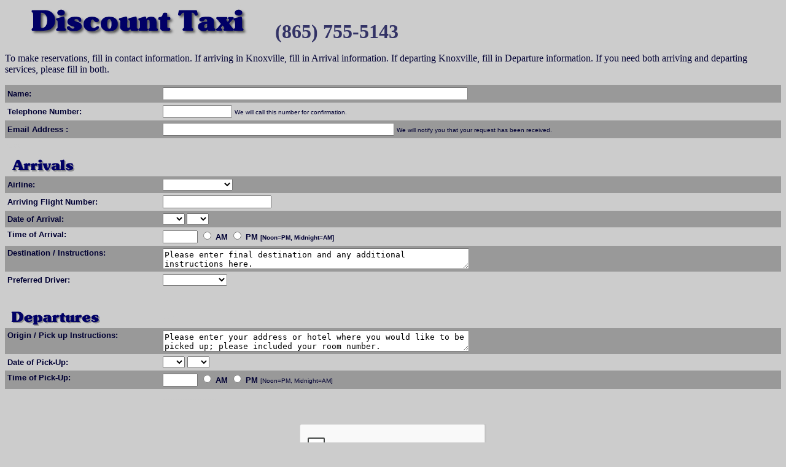

--- FILE ---
content_type: text/html
request_url: https://knoxvilleairporttaxi.com/reserve.htm
body_size: 12397
content:
<!DOCTYPE HTML PUBLIC "-//W3C//DTD HTML 4.01 Transitional//EN">
<html>
<head>
<title>Discount Taxi Reservations</title>
<meta http-equiv="Content-Type" content="text/html; charset=iso-8859-1">
<Style>
A:link {COLOR: #000033; TEXT-DECORATION: none;}
A:visited {COLOR: #000033; TEXT-DECORATION: none;}
A:active {COLOR: #000033; TEXT-DECORATION: none;}
A:hover {COLOR: #000033; TEXT-DECORATION: underline;}
  </STYLE>
</head>

<body bgcolor="#cccccc" text="#000033" link="#000033" vlink="#000033" alink="#000033">
<p align="left"><img src="images/ttl.jpg" width="432" height="54"><strong><font color="333366" size="6"> 
  </font></strong><font color="333366" size="6"><strong>(865) 755-5143</strong></font><font color="333366"></strong></font></font></p>
<p align="left">To make reservations, fill in contact information. If arriving 
  in Knoxville, fill in Arrival information. If departing Knoxville, fill in Departure 
  information. If you need both arriving and departing services, please fill in 
  both.</p>
<form method="post" action="process.php" >
  <table width="100%" border="0" cellspacing="0" cellpadding="4">
    <tr> 
      <td width="20%" bgcolor="#999999"><strong><font size="2" face="Verdana, Arial, Helvetica, sans-serif">Name:</font></strong></td>
      <td width="80%" bgcolor="#999999"> <strong><font size="2" face="Verdana, Arial, Helvetica, sans-serif"> 
        <input name="name" type="text" id="name" size="60">
        </font></strong></td>
    </tr>
    <tr> 
      <td><strong><font size="2" face="Verdana, Arial, Helvetica, sans-serif">Telephone 
        Number:</font></strong></td>
      <td> <strong><font size="2" face="Verdana, Arial, Helvetica, sans-serif"> 
        <input name="phone" type="text" id="phone2" value="" size="12">
        </font></strong><font size="1" face="Verdana, Arial, Helvetica, sans-serif"> 
        We will call this number for confirmation.</font></td>
    </tr>
    <tr> 
      <td bgcolor="999999"><strong><font size="2" face="Verdana, Arial, Helvetica, sans-serif">Email 
        Address :</font></strong></td>
      <td bgcolor="999999"> <strong><font size="2" face="Verdana, Arial, Helvetica, sans-serif"> 
        <input name="email" type="text" id="email" size="45">
        </font></strong><font size="1" face="Verdana, Arial, Helvetica, sans-serif"> 
        We will notify you that your request has been received.</font></td>
    </tr>
    <tr> 
      <td> <strong><font color="#CCCCCC" size="2" face="Verdana, Arial, Helvetica, sans-serif"> 
        aaa </font></strong></td>
    </tr>
    <tr> 
      <td><strong><font size="2" face="Verdana, Arial, Helvetica, sans-serif"><img src="images/arrive.jpg" width="114" height="31"></font></strong></td>
      <td> <strong><font size="2" face="Verdana, Arial, Helvetica, sans-serif"> 
        </font></strong></td>
    </tr>
    <tr> 
      <td bgcolor="#999999"><strong><font size="2" face="Verdana, Arial, Helvetica, sans-serif">Airline: 
        </font></strong></td>
      <td bgcolor="#999999"> <strong><font size="2" face="Verdana, Arial, Helvetica, sans-serif"> 
        <select name="Aairline" id="Aairline">
          <option></option>
          <option>Allegiant</option>
          <option>American Eagle</option>
          <option>Continental</option>
          <option>Delta</option>
          <option>Northwest</option>
          <option>United</option>
          <option>US Airways</option>
          <option>Other</option>
        </select>
        </font></strong></td>
    </tr>
    <tr> 
      <td><strong><font size="2" face="Verdana, Arial, Helvetica, sans-serif">Arriving 
        Flight Number:</font></strong></td>
      <td><strong><font size="2" face="Verdana, Arial, Helvetica, sans-serif"> 
        <input name="Aflightnumber" type="text" id="Aflightnumber">
        </font></strong></td>
    </tr>
    <tr> 
      <td bgcolor="#999999"><strong><font size="2" face="Verdana, Arial, Helvetica, sans-serif">Date 
        of Arrival:</font></strong></td>
      <td bgcolor="#999999"><strong><font size="1" face="Verdana, Arial, Helvetica, sans-serif"> 
        <select name="ArrMONTH" id="ArrMONTH">
          <option></option>
          <option>01</option>
          <option>02</option>
          <option>03</option>
          <option>04</option>
          <option>05</option>
          <option>06</option>
          <option>07</option>
          <option>08</option>
          <option>09</option>
          <option>10</option>
          <option>11</option>
          <option>12</option>
        </select>
        <select name="ArrDAY">
          <option></option>
          <option>01</option>
          <option>02</option>
          <option>03</option>
          <option>04</option>
          <option>05</option>
          <option>06</option>
          <option>07</option>
          <option>08</option>
          <option>09</option>
          <option>10</option>
          <option>11</option>
          <option>12</option>
          <option>13</option>
          <option>14</option>
          <option>15</option>
          <option>16</option>
          <option>17</option>
          <option>18</option>
          <option>19</option>
          <option>20</option>
          <option>21</option>
          <option>22</option>
          <option>23</option>
          <option>24</option>
          <option>25</option>
          <option>26</option>
          <option>27</option>
          <option>28</option>
          <option>29</option>
          <option>30</option>
          <option>31</option>
        </select>
        </font></strong></td>
    </tr>
    <tr> 
      <td valign="top"><strong><font size="2" face="Verdana, Arial, Helvetica, sans-serif">Time 
        of Arrival:</font></strong></td>
      <td><strong><font face="Verdana, Arial, Helvetica, sans-serif"><font size="2"> 
        <input name="arrivattime" type="text" id="arrivattime2" size="5">
        <input type="radio" name="AMorPM" value="AM">
        <label>AM</label>
        <input type="radio" name="AMorPM" value="PM">
        <label> </label>
        <label>PM</label>
        </font><font size="2"> 
        <label></label>
        <font size="1"> [Noon=PM, Midnight=AM]</font></font></font></strong></td>
    </tr>
    <tr> 
      <td valign="top" bgcolor="#999999"><strong><font size="2" face="Verdana, Arial, Helvetica, sans-serif">Destination 
        / Instructions:</font></strong></td>
      <td valign="top" bgcolor="#999999"><p> <font size="1" face="Verdana, Arial, Helvetica, sans-serif"><strong> 
          <label></label>
          </strong> 
          <label> </label>
          <strong><font size="2" face="Verdana, Arial, Helvetica, sans-serif"> 
          <textarea name="Atextarea" cols="60" wrap="VIRTUAL">Please enter final destination and any additional instructions here.</textarea>
          </font><br>
          </strong></font></p></td>
    </tr>
    <tr> 
      <td bgcolor="#CCCCCC"><strong><font size="2" face="Verdana, Arial, Helvetica, sans-serif">Preferred 
        Driver:</font></strong></td>
      <td> <select name="Adriver" id="Adriver">
          <option></option>
          <option>No Preference</option>
          <option>Mike</option>
          <option>Ken</option>
        </select> </td>
    </tr>
    <tr> 
      <td bgcolor="#CCCCCC"><strong></strong></td>
      <td> <font color="#CCCCCC">aaa</font></td>
    </tr>
    <tr> 
      <td bgcolor="#CCCCCC"><strong><img src="images/depart.jpg" width="159" height="31"></strong></td>
      <td> <font color="#CCCCCC">aaa</font></td>
    </tr>
    <tr> 
      <td valign="top" bgcolor="#999999"><strong><font size="2" face="Verdana, Arial, Helvetica, sans-serif">Origin 
        / Pick up Instructions:</font></strong></td>
      <td bgcolor="#999999"> <strong><font size="2" face="Verdana, Arial, Helvetica, sans-serif"> 
        <textarea name="Dtextarea" cols="60" wrap="VIRTUAL">Please enter your address or hotel where you would like to be picked up; please included your room number.</textarea>
        </font></strong></td>
    </tr>
    <tr> 
      <td><strong><font size="2" face="Verdana, Arial, Helvetica, sans-serif">Date 
        of Pick-Up:</font></strong></td>
      <td><strong><font size="2" face="Verdana, Arial, Helvetica, sans-serif"> 
        <select name="DeMONTH" id="DeMONTH">
          <option></option>
          <option>01</option>
          <option>02</option>
          <option>03</option>
          <option>04</option>
          <option>05</option>
          <option>06</option>
          <option>07</option>
          <option>08</option>
          <option>09</option>
          <option>10</option>
          <option>11</option>
          <option>12</option>
        </select>
        <select name="DeDAY">
          <option></option>
          <option>01</option>
          <option>02</option>
          <option>03</option>
          <option>04</option>
          <option>05</option>
          <option>06</option>
          <option>07</option>
          <option>08</option>
          <option>09</option>
          <option>10</option>
          <option>11</option>
          <option>12</option>
          <option>13</option>
          <option>14</option>
          <option>15</option>
          <option>16</option>
          <option>17</option>
          <option>18</option>
          <option>19</option>
          <option>20</option>
          <option>21</option>
          <option>22</option>
          <option>23</option>
          <option>24</option>
          <option>25</option>
          <option>26</option>
          <option>27</option>
          <option>28</option>
          <option>29</option>
          <option>30</option>
          <option>31</option>
        </select>
        </font></strong></td>
    </tr>
    <tr> 
      <td valign="top" bgcolor="#999999"><strong><font size="2" face="Verdana, Arial, Helvetica, sans-serif">Time 
        of Pick-Up:</font></strong></td>
      <td bgcolor="#999999"> <font size="1" face="Verdana, Arial, Helvetica, sans-serif"><strong> 
        <label></label>
        </strong> 
        <label><strong><font face="Verdana, Arial, Helvetica, sans-serif"><font size="2"> 
        <input name="Departtime" type="text" id="Departtime" size="5">
        <input type="radio" name="DAMorPM" value="AM">
        AM 
        <input type="radio" name="DAMorPM" value="PM">
        PM </font></font></strong>[Noon=PM, Midnight=AM]<font size="2" face="Verdana, Arial, Helvetica, sans-serif">&nbsp; 
        </font> </label>
        </font></td>
    </tr>
    <tr> 
      <td bgcolor="#CCCCCC"><strong></strong></td>
      <td> <font color="#CCCCCC">......................</font></td>
    </tr>
    <tr> 
      <td colspan="2"><div align="center"> 
          <p><font size="1" face="Verdana, Arial, Helvetica, sans-serif">&nbsp;&nbsp;&nbsp; 

						<br>
			<script src="https://www.google.com/recaptcha/api.js" async defer></script>
			<div class="g-recaptcha" data-sitekey="6LcVAZwUAAAAADQMQ1WsMFmSkscI3MXZ0PB-qOAP"></div>
			<br>

            <input type="submit" name=submit value="Reserve">
            <font color="#cccccc"> --- </font><font color="#999999"> 
            </font> <br>
            <br>
			

			
			
            </font><font color="#CCCCCC"><font color="333333"><b>You <u>must click</u> 'Reserve'</font></font><font color="333333"> 
            to <u>submit</u> your request. <font size="1" face="Verdana, Arial, Helvetica, sans-serif">(Please 
            Click Only Once)</b></font></font></p>
        </div></td>
    </tr>
    <tr> 
      <td colspan="2"><font color="333366" size="2" face="Verdana, Arial, Helvetica, sans-serif"><strong></strong></font></td>
    </tr>
    <tr> 
      <td colspan="2"><font color="cccccc" size="2" face="Verdana, Arial, Helvetica, sans-serif"><strong><a href="index.html">HOME</a></strong></font></td>
    </tr>
    <tr> 
      <td colspan="2"><div align="center"><font size="4" face="Verdana, Arial, Helvetica, sans-serif"><strong>Thank 
          You for choosing Discount Taxi.</strong></font></div></td>
    </tr>
  </table>
  <p align="center">&nbsp;</p>
  <!-- Option 1 -->
<input type="hidden" name="subject" value="Web Submission">
<!-- Option 3 -->
<!-- <input type="hidden" name="next_url" value="http://www.knoxvilleairporttaxi.com/responder.html"> -->
<input type=hidden name="owner" value="knoxvilleairporttaxi@gmail.com">

</form>
</body>
</html>


--- FILE ---
content_type: text/html; charset=utf-8
request_url: https://www.google.com/recaptcha/api2/anchor?ar=1&k=6LcVAZwUAAAAADQMQ1WsMFmSkscI3MXZ0PB-qOAP&co=aHR0cHM6Ly9rbm94dmlsbGVhaXJwb3J0dGF4aS5jb206NDQz&hl=en&v=PoyoqOPhxBO7pBk68S4YbpHZ&size=normal&anchor-ms=20000&execute-ms=30000&cb=f0wuu4iawli8
body_size: 49637
content:
<!DOCTYPE HTML><html dir="ltr" lang="en"><head><meta http-equiv="Content-Type" content="text/html; charset=UTF-8">
<meta http-equiv="X-UA-Compatible" content="IE=edge">
<title>reCAPTCHA</title>
<style type="text/css">
/* cyrillic-ext */
@font-face {
  font-family: 'Roboto';
  font-style: normal;
  font-weight: 400;
  font-stretch: 100%;
  src: url(//fonts.gstatic.com/s/roboto/v48/KFO7CnqEu92Fr1ME7kSn66aGLdTylUAMa3GUBHMdazTgWw.woff2) format('woff2');
  unicode-range: U+0460-052F, U+1C80-1C8A, U+20B4, U+2DE0-2DFF, U+A640-A69F, U+FE2E-FE2F;
}
/* cyrillic */
@font-face {
  font-family: 'Roboto';
  font-style: normal;
  font-weight: 400;
  font-stretch: 100%;
  src: url(//fonts.gstatic.com/s/roboto/v48/KFO7CnqEu92Fr1ME7kSn66aGLdTylUAMa3iUBHMdazTgWw.woff2) format('woff2');
  unicode-range: U+0301, U+0400-045F, U+0490-0491, U+04B0-04B1, U+2116;
}
/* greek-ext */
@font-face {
  font-family: 'Roboto';
  font-style: normal;
  font-weight: 400;
  font-stretch: 100%;
  src: url(//fonts.gstatic.com/s/roboto/v48/KFO7CnqEu92Fr1ME7kSn66aGLdTylUAMa3CUBHMdazTgWw.woff2) format('woff2');
  unicode-range: U+1F00-1FFF;
}
/* greek */
@font-face {
  font-family: 'Roboto';
  font-style: normal;
  font-weight: 400;
  font-stretch: 100%;
  src: url(//fonts.gstatic.com/s/roboto/v48/KFO7CnqEu92Fr1ME7kSn66aGLdTylUAMa3-UBHMdazTgWw.woff2) format('woff2');
  unicode-range: U+0370-0377, U+037A-037F, U+0384-038A, U+038C, U+038E-03A1, U+03A3-03FF;
}
/* math */
@font-face {
  font-family: 'Roboto';
  font-style: normal;
  font-weight: 400;
  font-stretch: 100%;
  src: url(//fonts.gstatic.com/s/roboto/v48/KFO7CnqEu92Fr1ME7kSn66aGLdTylUAMawCUBHMdazTgWw.woff2) format('woff2');
  unicode-range: U+0302-0303, U+0305, U+0307-0308, U+0310, U+0312, U+0315, U+031A, U+0326-0327, U+032C, U+032F-0330, U+0332-0333, U+0338, U+033A, U+0346, U+034D, U+0391-03A1, U+03A3-03A9, U+03B1-03C9, U+03D1, U+03D5-03D6, U+03F0-03F1, U+03F4-03F5, U+2016-2017, U+2034-2038, U+203C, U+2040, U+2043, U+2047, U+2050, U+2057, U+205F, U+2070-2071, U+2074-208E, U+2090-209C, U+20D0-20DC, U+20E1, U+20E5-20EF, U+2100-2112, U+2114-2115, U+2117-2121, U+2123-214F, U+2190, U+2192, U+2194-21AE, U+21B0-21E5, U+21F1-21F2, U+21F4-2211, U+2213-2214, U+2216-22FF, U+2308-230B, U+2310, U+2319, U+231C-2321, U+2336-237A, U+237C, U+2395, U+239B-23B7, U+23D0, U+23DC-23E1, U+2474-2475, U+25AF, U+25B3, U+25B7, U+25BD, U+25C1, U+25CA, U+25CC, U+25FB, U+266D-266F, U+27C0-27FF, U+2900-2AFF, U+2B0E-2B11, U+2B30-2B4C, U+2BFE, U+3030, U+FF5B, U+FF5D, U+1D400-1D7FF, U+1EE00-1EEFF;
}
/* symbols */
@font-face {
  font-family: 'Roboto';
  font-style: normal;
  font-weight: 400;
  font-stretch: 100%;
  src: url(//fonts.gstatic.com/s/roboto/v48/KFO7CnqEu92Fr1ME7kSn66aGLdTylUAMaxKUBHMdazTgWw.woff2) format('woff2');
  unicode-range: U+0001-000C, U+000E-001F, U+007F-009F, U+20DD-20E0, U+20E2-20E4, U+2150-218F, U+2190, U+2192, U+2194-2199, U+21AF, U+21E6-21F0, U+21F3, U+2218-2219, U+2299, U+22C4-22C6, U+2300-243F, U+2440-244A, U+2460-24FF, U+25A0-27BF, U+2800-28FF, U+2921-2922, U+2981, U+29BF, U+29EB, U+2B00-2BFF, U+4DC0-4DFF, U+FFF9-FFFB, U+10140-1018E, U+10190-1019C, U+101A0, U+101D0-101FD, U+102E0-102FB, U+10E60-10E7E, U+1D2C0-1D2D3, U+1D2E0-1D37F, U+1F000-1F0FF, U+1F100-1F1AD, U+1F1E6-1F1FF, U+1F30D-1F30F, U+1F315, U+1F31C, U+1F31E, U+1F320-1F32C, U+1F336, U+1F378, U+1F37D, U+1F382, U+1F393-1F39F, U+1F3A7-1F3A8, U+1F3AC-1F3AF, U+1F3C2, U+1F3C4-1F3C6, U+1F3CA-1F3CE, U+1F3D4-1F3E0, U+1F3ED, U+1F3F1-1F3F3, U+1F3F5-1F3F7, U+1F408, U+1F415, U+1F41F, U+1F426, U+1F43F, U+1F441-1F442, U+1F444, U+1F446-1F449, U+1F44C-1F44E, U+1F453, U+1F46A, U+1F47D, U+1F4A3, U+1F4B0, U+1F4B3, U+1F4B9, U+1F4BB, U+1F4BF, U+1F4C8-1F4CB, U+1F4D6, U+1F4DA, U+1F4DF, U+1F4E3-1F4E6, U+1F4EA-1F4ED, U+1F4F7, U+1F4F9-1F4FB, U+1F4FD-1F4FE, U+1F503, U+1F507-1F50B, U+1F50D, U+1F512-1F513, U+1F53E-1F54A, U+1F54F-1F5FA, U+1F610, U+1F650-1F67F, U+1F687, U+1F68D, U+1F691, U+1F694, U+1F698, U+1F6AD, U+1F6B2, U+1F6B9-1F6BA, U+1F6BC, U+1F6C6-1F6CF, U+1F6D3-1F6D7, U+1F6E0-1F6EA, U+1F6F0-1F6F3, U+1F6F7-1F6FC, U+1F700-1F7FF, U+1F800-1F80B, U+1F810-1F847, U+1F850-1F859, U+1F860-1F887, U+1F890-1F8AD, U+1F8B0-1F8BB, U+1F8C0-1F8C1, U+1F900-1F90B, U+1F93B, U+1F946, U+1F984, U+1F996, U+1F9E9, U+1FA00-1FA6F, U+1FA70-1FA7C, U+1FA80-1FA89, U+1FA8F-1FAC6, U+1FACE-1FADC, U+1FADF-1FAE9, U+1FAF0-1FAF8, U+1FB00-1FBFF;
}
/* vietnamese */
@font-face {
  font-family: 'Roboto';
  font-style: normal;
  font-weight: 400;
  font-stretch: 100%;
  src: url(//fonts.gstatic.com/s/roboto/v48/KFO7CnqEu92Fr1ME7kSn66aGLdTylUAMa3OUBHMdazTgWw.woff2) format('woff2');
  unicode-range: U+0102-0103, U+0110-0111, U+0128-0129, U+0168-0169, U+01A0-01A1, U+01AF-01B0, U+0300-0301, U+0303-0304, U+0308-0309, U+0323, U+0329, U+1EA0-1EF9, U+20AB;
}
/* latin-ext */
@font-face {
  font-family: 'Roboto';
  font-style: normal;
  font-weight: 400;
  font-stretch: 100%;
  src: url(//fonts.gstatic.com/s/roboto/v48/KFO7CnqEu92Fr1ME7kSn66aGLdTylUAMa3KUBHMdazTgWw.woff2) format('woff2');
  unicode-range: U+0100-02BA, U+02BD-02C5, U+02C7-02CC, U+02CE-02D7, U+02DD-02FF, U+0304, U+0308, U+0329, U+1D00-1DBF, U+1E00-1E9F, U+1EF2-1EFF, U+2020, U+20A0-20AB, U+20AD-20C0, U+2113, U+2C60-2C7F, U+A720-A7FF;
}
/* latin */
@font-face {
  font-family: 'Roboto';
  font-style: normal;
  font-weight: 400;
  font-stretch: 100%;
  src: url(//fonts.gstatic.com/s/roboto/v48/KFO7CnqEu92Fr1ME7kSn66aGLdTylUAMa3yUBHMdazQ.woff2) format('woff2');
  unicode-range: U+0000-00FF, U+0131, U+0152-0153, U+02BB-02BC, U+02C6, U+02DA, U+02DC, U+0304, U+0308, U+0329, U+2000-206F, U+20AC, U+2122, U+2191, U+2193, U+2212, U+2215, U+FEFF, U+FFFD;
}
/* cyrillic-ext */
@font-face {
  font-family: 'Roboto';
  font-style: normal;
  font-weight: 500;
  font-stretch: 100%;
  src: url(//fonts.gstatic.com/s/roboto/v48/KFO7CnqEu92Fr1ME7kSn66aGLdTylUAMa3GUBHMdazTgWw.woff2) format('woff2');
  unicode-range: U+0460-052F, U+1C80-1C8A, U+20B4, U+2DE0-2DFF, U+A640-A69F, U+FE2E-FE2F;
}
/* cyrillic */
@font-face {
  font-family: 'Roboto';
  font-style: normal;
  font-weight: 500;
  font-stretch: 100%;
  src: url(//fonts.gstatic.com/s/roboto/v48/KFO7CnqEu92Fr1ME7kSn66aGLdTylUAMa3iUBHMdazTgWw.woff2) format('woff2');
  unicode-range: U+0301, U+0400-045F, U+0490-0491, U+04B0-04B1, U+2116;
}
/* greek-ext */
@font-face {
  font-family: 'Roboto';
  font-style: normal;
  font-weight: 500;
  font-stretch: 100%;
  src: url(//fonts.gstatic.com/s/roboto/v48/KFO7CnqEu92Fr1ME7kSn66aGLdTylUAMa3CUBHMdazTgWw.woff2) format('woff2');
  unicode-range: U+1F00-1FFF;
}
/* greek */
@font-face {
  font-family: 'Roboto';
  font-style: normal;
  font-weight: 500;
  font-stretch: 100%;
  src: url(//fonts.gstatic.com/s/roboto/v48/KFO7CnqEu92Fr1ME7kSn66aGLdTylUAMa3-UBHMdazTgWw.woff2) format('woff2');
  unicode-range: U+0370-0377, U+037A-037F, U+0384-038A, U+038C, U+038E-03A1, U+03A3-03FF;
}
/* math */
@font-face {
  font-family: 'Roboto';
  font-style: normal;
  font-weight: 500;
  font-stretch: 100%;
  src: url(//fonts.gstatic.com/s/roboto/v48/KFO7CnqEu92Fr1ME7kSn66aGLdTylUAMawCUBHMdazTgWw.woff2) format('woff2');
  unicode-range: U+0302-0303, U+0305, U+0307-0308, U+0310, U+0312, U+0315, U+031A, U+0326-0327, U+032C, U+032F-0330, U+0332-0333, U+0338, U+033A, U+0346, U+034D, U+0391-03A1, U+03A3-03A9, U+03B1-03C9, U+03D1, U+03D5-03D6, U+03F0-03F1, U+03F4-03F5, U+2016-2017, U+2034-2038, U+203C, U+2040, U+2043, U+2047, U+2050, U+2057, U+205F, U+2070-2071, U+2074-208E, U+2090-209C, U+20D0-20DC, U+20E1, U+20E5-20EF, U+2100-2112, U+2114-2115, U+2117-2121, U+2123-214F, U+2190, U+2192, U+2194-21AE, U+21B0-21E5, U+21F1-21F2, U+21F4-2211, U+2213-2214, U+2216-22FF, U+2308-230B, U+2310, U+2319, U+231C-2321, U+2336-237A, U+237C, U+2395, U+239B-23B7, U+23D0, U+23DC-23E1, U+2474-2475, U+25AF, U+25B3, U+25B7, U+25BD, U+25C1, U+25CA, U+25CC, U+25FB, U+266D-266F, U+27C0-27FF, U+2900-2AFF, U+2B0E-2B11, U+2B30-2B4C, U+2BFE, U+3030, U+FF5B, U+FF5D, U+1D400-1D7FF, U+1EE00-1EEFF;
}
/* symbols */
@font-face {
  font-family: 'Roboto';
  font-style: normal;
  font-weight: 500;
  font-stretch: 100%;
  src: url(//fonts.gstatic.com/s/roboto/v48/KFO7CnqEu92Fr1ME7kSn66aGLdTylUAMaxKUBHMdazTgWw.woff2) format('woff2');
  unicode-range: U+0001-000C, U+000E-001F, U+007F-009F, U+20DD-20E0, U+20E2-20E4, U+2150-218F, U+2190, U+2192, U+2194-2199, U+21AF, U+21E6-21F0, U+21F3, U+2218-2219, U+2299, U+22C4-22C6, U+2300-243F, U+2440-244A, U+2460-24FF, U+25A0-27BF, U+2800-28FF, U+2921-2922, U+2981, U+29BF, U+29EB, U+2B00-2BFF, U+4DC0-4DFF, U+FFF9-FFFB, U+10140-1018E, U+10190-1019C, U+101A0, U+101D0-101FD, U+102E0-102FB, U+10E60-10E7E, U+1D2C0-1D2D3, U+1D2E0-1D37F, U+1F000-1F0FF, U+1F100-1F1AD, U+1F1E6-1F1FF, U+1F30D-1F30F, U+1F315, U+1F31C, U+1F31E, U+1F320-1F32C, U+1F336, U+1F378, U+1F37D, U+1F382, U+1F393-1F39F, U+1F3A7-1F3A8, U+1F3AC-1F3AF, U+1F3C2, U+1F3C4-1F3C6, U+1F3CA-1F3CE, U+1F3D4-1F3E0, U+1F3ED, U+1F3F1-1F3F3, U+1F3F5-1F3F7, U+1F408, U+1F415, U+1F41F, U+1F426, U+1F43F, U+1F441-1F442, U+1F444, U+1F446-1F449, U+1F44C-1F44E, U+1F453, U+1F46A, U+1F47D, U+1F4A3, U+1F4B0, U+1F4B3, U+1F4B9, U+1F4BB, U+1F4BF, U+1F4C8-1F4CB, U+1F4D6, U+1F4DA, U+1F4DF, U+1F4E3-1F4E6, U+1F4EA-1F4ED, U+1F4F7, U+1F4F9-1F4FB, U+1F4FD-1F4FE, U+1F503, U+1F507-1F50B, U+1F50D, U+1F512-1F513, U+1F53E-1F54A, U+1F54F-1F5FA, U+1F610, U+1F650-1F67F, U+1F687, U+1F68D, U+1F691, U+1F694, U+1F698, U+1F6AD, U+1F6B2, U+1F6B9-1F6BA, U+1F6BC, U+1F6C6-1F6CF, U+1F6D3-1F6D7, U+1F6E0-1F6EA, U+1F6F0-1F6F3, U+1F6F7-1F6FC, U+1F700-1F7FF, U+1F800-1F80B, U+1F810-1F847, U+1F850-1F859, U+1F860-1F887, U+1F890-1F8AD, U+1F8B0-1F8BB, U+1F8C0-1F8C1, U+1F900-1F90B, U+1F93B, U+1F946, U+1F984, U+1F996, U+1F9E9, U+1FA00-1FA6F, U+1FA70-1FA7C, U+1FA80-1FA89, U+1FA8F-1FAC6, U+1FACE-1FADC, U+1FADF-1FAE9, U+1FAF0-1FAF8, U+1FB00-1FBFF;
}
/* vietnamese */
@font-face {
  font-family: 'Roboto';
  font-style: normal;
  font-weight: 500;
  font-stretch: 100%;
  src: url(//fonts.gstatic.com/s/roboto/v48/KFO7CnqEu92Fr1ME7kSn66aGLdTylUAMa3OUBHMdazTgWw.woff2) format('woff2');
  unicode-range: U+0102-0103, U+0110-0111, U+0128-0129, U+0168-0169, U+01A0-01A1, U+01AF-01B0, U+0300-0301, U+0303-0304, U+0308-0309, U+0323, U+0329, U+1EA0-1EF9, U+20AB;
}
/* latin-ext */
@font-face {
  font-family: 'Roboto';
  font-style: normal;
  font-weight: 500;
  font-stretch: 100%;
  src: url(//fonts.gstatic.com/s/roboto/v48/KFO7CnqEu92Fr1ME7kSn66aGLdTylUAMa3KUBHMdazTgWw.woff2) format('woff2');
  unicode-range: U+0100-02BA, U+02BD-02C5, U+02C7-02CC, U+02CE-02D7, U+02DD-02FF, U+0304, U+0308, U+0329, U+1D00-1DBF, U+1E00-1E9F, U+1EF2-1EFF, U+2020, U+20A0-20AB, U+20AD-20C0, U+2113, U+2C60-2C7F, U+A720-A7FF;
}
/* latin */
@font-face {
  font-family: 'Roboto';
  font-style: normal;
  font-weight: 500;
  font-stretch: 100%;
  src: url(//fonts.gstatic.com/s/roboto/v48/KFO7CnqEu92Fr1ME7kSn66aGLdTylUAMa3yUBHMdazQ.woff2) format('woff2');
  unicode-range: U+0000-00FF, U+0131, U+0152-0153, U+02BB-02BC, U+02C6, U+02DA, U+02DC, U+0304, U+0308, U+0329, U+2000-206F, U+20AC, U+2122, U+2191, U+2193, U+2212, U+2215, U+FEFF, U+FFFD;
}
/* cyrillic-ext */
@font-face {
  font-family: 'Roboto';
  font-style: normal;
  font-weight: 900;
  font-stretch: 100%;
  src: url(//fonts.gstatic.com/s/roboto/v48/KFO7CnqEu92Fr1ME7kSn66aGLdTylUAMa3GUBHMdazTgWw.woff2) format('woff2');
  unicode-range: U+0460-052F, U+1C80-1C8A, U+20B4, U+2DE0-2DFF, U+A640-A69F, U+FE2E-FE2F;
}
/* cyrillic */
@font-face {
  font-family: 'Roboto';
  font-style: normal;
  font-weight: 900;
  font-stretch: 100%;
  src: url(//fonts.gstatic.com/s/roboto/v48/KFO7CnqEu92Fr1ME7kSn66aGLdTylUAMa3iUBHMdazTgWw.woff2) format('woff2');
  unicode-range: U+0301, U+0400-045F, U+0490-0491, U+04B0-04B1, U+2116;
}
/* greek-ext */
@font-face {
  font-family: 'Roboto';
  font-style: normal;
  font-weight: 900;
  font-stretch: 100%;
  src: url(//fonts.gstatic.com/s/roboto/v48/KFO7CnqEu92Fr1ME7kSn66aGLdTylUAMa3CUBHMdazTgWw.woff2) format('woff2');
  unicode-range: U+1F00-1FFF;
}
/* greek */
@font-face {
  font-family: 'Roboto';
  font-style: normal;
  font-weight: 900;
  font-stretch: 100%;
  src: url(//fonts.gstatic.com/s/roboto/v48/KFO7CnqEu92Fr1ME7kSn66aGLdTylUAMa3-UBHMdazTgWw.woff2) format('woff2');
  unicode-range: U+0370-0377, U+037A-037F, U+0384-038A, U+038C, U+038E-03A1, U+03A3-03FF;
}
/* math */
@font-face {
  font-family: 'Roboto';
  font-style: normal;
  font-weight: 900;
  font-stretch: 100%;
  src: url(//fonts.gstatic.com/s/roboto/v48/KFO7CnqEu92Fr1ME7kSn66aGLdTylUAMawCUBHMdazTgWw.woff2) format('woff2');
  unicode-range: U+0302-0303, U+0305, U+0307-0308, U+0310, U+0312, U+0315, U+031A, U+0326-0327, U+032C, U+032F-0330, U+0332-0333, U+0338, U+033A, U+0346, U+034D, U+0391-03A1, U+03A3-03A9, U+03B1-03C9, U+03D1, U+03D5-03D6, U+03F0-03F1, U+03F4-03F5, U+2016-2017, U+2034-2038, U+203C, U+2040, U+2043, U+2047, U+2050, U+2057, U+205F, U+2070-2071, U+2074-208E, U+2090-209C, U+20D0-20DC, U+20E1, U+20E5-20EF, U+2100-2112, U+2114-2115, U+2117-2121, U+2123-214F, U+2190, U+2192, U+2194-21AE, U+21B0-21E5, U+21F1-21F2, U+21F4-2211, U+2213-2214, U+2216-22FF, U+2308-230B, U+2310, U+2319, U+231C-2321, U+2336-237A, U+237C, U+2395, U+239B-23B7, U+23D0, U+23DC-23E1, U+2474-2475, U+25AF, U+25B3, U+25B7, U+25BD, U+25C1, U+25CA, U+25CC, U+25FB, U+266D-266F, U+27C0-27FF, U+2900-2AFF, U+2B0E-2B11, U+2B30-2B4C, U+2BFE, U+3030, U+FF5B, U+FF5D, U+1D400-1D7FF, U+1EE00-1EEFF;
}
/* symbols */
@font-face {
  font-family: 'Roboto';
  font-style: normal;
  font-weight: 900;
  font-stretch: 100%;
  src: url(//fonts.gstatic.com/s/roboto/v48/KFO7CnqEu92Fr1ME7kSn66aGLdTylUAMaxKUBHMdazTgWw.woff2) format('woff2');
  unicode-range: U+0001-000C, U+000E-001F, U+007F-009F, U+20DD-20E0, U+20E2-20E4, U+2150-218F, U+2190, U+2192, U+2194-2199, U+21AF, U+21E6-21F0, U+21F3, U+2218-2219, U+2299, U+22C4-22C6, U+2300-243F, U+2440-244A, U+2460-24FF, U+25A0-27BF, U+2800-28FF, U+2921-2922, U+2981, U+29BF, U+29EB, U+2B00-2BFF, U+4DC0-4DFF, U+FFF9-FFFB, U+10140-1018E, U+10190-1019C, U+101A0, U+101D0-101FD, U+102E0-102FB, U+10E60-10E7E, U+1D2C0-1D2D3, U+1D2E0-1D37F, U+1F000-1F0FF, U+1F100-1F1AD, U+1F1E6-1F1FF, U+1F30D-1F30F, U+1F315, U+1F31C, U+1F31E, U+1F320-1F32C, U+1F336, U+1F378, U+1F37D, U+1F382, U+1F393-1F39F, U+1F3A7-1F3A8, U+1F3AC-1F3AF, U+1F3C2, U+1F3C4-1F3C6, U+1F3CA-1F3CE, U+1F3D4-1F3E0, U+1F3ED, U+1F3F1-1F3F3, U+1F3F5-1F3F7, U+1F408, U+1F415, U+1F41F, U+1F426, U+1F43F, U+1F441-1F442, U+1F444, U+1F446-1F449, U+1F44C-1F44E, U+1F453, U+1F46A, U+1F47D, U+1F4A3, U+1F4B0, U+1F4B3, U+1F4B9, U+1F4BB, U+1F4BF, U+1F4C8-1F4CB, U+1F4D6, U+1F4DA, U+1F4DF, U+1F4E3-1F4E6, U+1F4EA-1F4ED, U+1F4F7, U+1F4F9-1F4FB, U+1F4FD-1F4FE, U+1F503, U+1F507-1F50B, U+1F50D, U+1F512-1F513, U+1F53E-1F54A, U+1F54F-1F5FA, U+1F610, U+1F650-1F67F, U+1F687, U+1F68D, U+1F691, U+1F694, U+1F698, U+1F6AD, U+1F6B2, U+1F6B9-1F6BA, U+1F6BC, U+1F6C6-1F6CF, U+1F6D3-1F6D7, U+1F6E0-1F6EA, U+1F6F0-1F6F3, U+1F6F7-1F6FC, U+1F700-1F7FF, U+1F800-1F80B, U+1F810-1F847, U+1F850-1F859, U+1F860-1F887, U+1F890-1F8AD, U+1F8B0-1F8BB, U+1F8C0-1F8C1, U+1F900-1F90B, U+1F93B, U+1F946, U+1F984, U+1F996, U+1F9E9, U+1FA00-1FA6F, U+1FA70-1FA7C, U+1FA80-1FA89, U+1FA8F-1FAC6, U+1FACE-1FADC, U+1FADF-1FAE9, U+1FAF0-1FAF8, U+1FB00-1FBFF;
}
/* vietnamese */
@font-face {
  font-family: 'Roboto';
  font-style: normal;
  font-weight: 900;
  font-stretch: 100%;
  src: url(//fonts.gstatic.com/s/roboto/v48/KFO7CnqEu92Fr1ME7kSn66aGLdTylUAMa3OUBHMdazTgWw.woff2) format('woff2');
  unicode-range: U+0102-0103, U+0110-0111, U+0128-0129, U+0168-0169, U+01A0-01A1, U+01AF-01B0, U+0300-0301, U+0303-0304, U+0308-0309, U+0323, U+0329, U+1EA0-1EF9, U+20AB;
}
/* latin-ext */
@font-face {
  font-family: 'Roboto';
  font-style: normal;
  font-weight: 900;
  font-stretch: 100%;
  src: url(//fonts.gstatic.com/s/roboto/v48/KFO7CnqEu92Fr1ME7kSn66aGLdTylUAMa3KUBHMdazTgWw.woff2) format('woff2');
  unicode-range: U+0100-02BA, U+02BD-02C5, U+02C7-02CC, U+02CE-02D7, U+02DD-02FF, U+0304, U+0308, U+0329, U+1D00-1DBF, U+1E00-1E9F, U+1EF2-1EFF, U+2020, U+20A0-20AB, U+20AD-20C0, U+2113, U+2C60-2C7F, U+A720-A7FF;
}
/* latin */
@font-face {
  font-family: 'Roboto';
  font-style: normal;
  font-weight: 900;
  font-stretch: 100%;
  src: url(//fonts.gstatic.com/s/roboto/v48/KFO7CnqEu92Fr1ME7kSn66aGLdTylUAMa3yUBHMdazQ.woff2) format('woff2');
  unicode-range: U+0000-00FF, U+0131, U+0152-0153, U+02BB-02BC, U+02C6, U+02DA, U+02DC, U+0304, U+0308, U+0329, U+2000-206F, U+20AC, U+2122, U+2191, U+2193, U+2212, U+2215, U+FEFF, U+FFFD;
}

</style>
<link rel="stylesheet" type="text/css" href="https://www.gstatic.com/recaptcha/releases/PoyoqOPhxBO7pBk68S4YbpHZ/styles__ltr.css">
<script nonce="irs0Dgrb6mzLolaWVKZ9EA" type="text/javascript">window['__recaptcha_api'] = 'https://www.google.com/recaptcha/api2/';</script>
<script type="text/javascript" src="https://www.gstatic.com/recaptcha/releases/PoyoqOPhxBO7pBk68S4YbpHZ/recaptcha__en.js" nonce="irs0Dgrb6mzLolaWVKZ9EA">
      
    </script></head>
<body><div id="rc-anchor-alert" class="rc-anchor-alert"></div>
<input type="hidden" id="recaptcha-token" value="[base64]">
<script type="text/javascript" nonce="irs0Dgrb6mzLolaWVKZ9EA">
      recaptcha.anchor.Main.init("[\x22ainput\x22,[\x22bgdata\x22,\x22\x22,\[base64]/[base64]/MjU1Ong/[base64]/[base64]/[base64]/[base64]/[base64]/[base64]/[base64]/[base64]/[base64]/[base64]/[base64]/[base64]/[base64]/[base64]/[base64]\\u003d\x22,\[base64]\\u003d\\u003d\x22,\x22wpLDrcOgwqvCrsOew6XDp8OmPsKsVmTDiMKiRkgDw7nDjwTCmMK9BsK3wpBFwoDCo8OYw6YswqTConAZBcOHw4IfMHUhXVUrVH4BSsOMw49mdRnDrUvCiRUwFWXChMOyw7dzVHhdwo0ZSmNRMQV1w6Jmw5gqwogawrXChC/[base64]/[base64]/CgsOnwq8fw5XCnsOzcsOUEMKPw6LCu8OZGQMLEEzCocO6O8OhwrsnP8KgBXfDpsOxOcKyMRjDsX3CgMOSw4bCiHDCgsKND8Oiw7XCqSwJBxbCnTAmwrTDssKZa8OwW8KJEMKXw5rDp3XCs8OOwqfCv8K5BXNqw6jCucOSwqXCthowSMOSw6/CoRlQwojDucKIw4TDp8OzwqbDicOTDMOLwq/CnHnDpGnDtgQDw6lpwpbCq3svwofDhsKyw5fDtxtoDSt0P8O1VcK0acOmV8KeZhpTwoRLw7ojwpBbB0vDmykmI8KBGsKNw408wo/DjMKwaH/[base64]/Dj8Obw5vDs8KaJnsMw5A4KBXDl37DqcObKMK0wrDDlQnDtcOXw6Vew4UJwqxEwrpWw6DCvxpnw40pUyB0wqfDqcK+w7PCscKxwoDDk8KLw6QHSUQiUcKFw74tcEdPJiRVPWbDiMKiwq41FMK7w7AZd8KUU2DCjRDDvsK7wqXDt2AXw7/CszdcBMKZw7TDo0EtPcO7ZH3DjsKpw63Dp8KHNcOJdcO6wqPCiRTDp307MxvDkcKTNsKGwrbCoGbDp8KVw5Jtw4DCjmbDuWfCq8O3XMO1w65vVsOkw6rDgsOvw5xRwpDDr0PCtQAwEwswKVETT8OgWl/DkAXDhsOAwprDscObw79yw6DClTRGwotwwp3DssK4RBsFKsKhK8O8HMO4wrHDu8Orw4nCsiTDqyN1PsOCUMKGacK1O8OKw6vDp14pwrDCqE5HwqkKw7Iew5TCgMKKwojDt2fCmlfDtMOuHwrDoD/CtcOcK1BWw4pswobDrsOfw553NAHChcO+RVNnG2ssL8OewqlcwrRnGD9sw59qwrfDv8Ogw7PDsMOwwok3dcKPw4J0w5TDpsOvw7NzXsOXbhTDusOwwpVJd8KXw4HChcOZe8Kdwr5Tw7t7w6hDwrHDrcKvwr0sw6DCm3/Du1wtw5TDqnXCgSBXYF7DqVTDo8Osw7rCj2vCnMKvw4fCj07DnsK9eMOqwo/CjcKpeSFWwrjDjsKadW7DulFOw6/DtyAOwoUMKCbDqTt8w6Q4CCvDkTvDgW/CjXFjDG8kFcOnw6sFHMK3OATDnMOmwo3DhMO0WMOET8K9wpvCkgzDj8OsZHAlw5vDt33ChMK7Q8KNP8KTw5TCt8K0TsKawrrChcK8ccKUw6zCvcKOw5fCu8OLV3Fuw4TClFnDo8O+w5IHWMKOw4gLTsOKW8KABXfCscKxBsOidcKswqNLY8OVwp/ChHIlwqEbNmwMAsO4DGrCsnpXEcOHU8K7w4rDpx/DgVvDszdDw63Dq2dvwqHCrHkpMCPDn8KNw4I8w6g2CRPCkDEbwoXCsyViMD/ChMONw7DDhmwSe8K0woYAwpvCgcOGw5LDosOcYsKxwrgnf8O8CcKHYMOgMno3wo3CpsKpKsKaahlYFMOGGzDClMOQw5MgawDDjVbCiA/CuMO6w5zDjgbCv3HDs8OJwrk7w5NfwqIPwpPCu8KiwpnCsDxBwq5sYXPCmMKdwoFtaEIlJ1V/UTzDisKweXM8BSMTacOfaMKPBcOxe0zDsMOvLFPDuMKpYcOAwpzDhBsqBzk8w7sFW8OGw6/Cgx07UcKUMg3Cn8OCwplVw5sDBsOhUjrDmRDCoDAMw4gBw6zDicK5w6fCuVAyDlRUXsOkJ8ONDsODw5/[base64]/DoHzClhs/U8ONw7d3wrpifsK3wo3DhADDtSbDtcOQw7/[base64]/csO/[base64]/DtMOqw6MkwrbCisKEdsOJw4oREMOdwqcSGWfCqHVjw7lcw4ggw5U9wqXCo8O0IGDCnWfDvDHDshbDrcK+wqTCn8O8RcO6e8OtIn5fw55gw77CpWPDusOpKsO8w7tyw5HDgx5FaifDohnCmQlPw7fDrRs5AzTDnMOafhBQw6R5TsKGXlvCkjRoB8Kaw5F3w6LDvsKFTj/Di8Klwo5VU8OcFn7DnBs6wrBRw5t5KWgewpPDsMO6wo8bRjU8Cy/DlcOnDsKpXMKlw6N0NSkKwo8fw6zCs14vw6jDj8KBKsOLU8KCG8KveXbClkRsfXLDgsKMwpVVBcOtw4TCrMK4SFnDhjzCjcOmLsK6woItwpPCtsKZwq/[base64]/Cp8OSw4g0wq/DlcONTTRew4hzWcOhXnxdwoR7w4LCvAQFeg/CiDXCnMKKw6VFT8O1wpIww7Qzw4fDgMKYP3BZw6jCv2YMN8KMGsKkFsOZwofCnkooS8KUworCjsO4OHVcw4PCqsKMwqEaMMOuwpTCkWYqY0DCuEvDv8Kfwo0Aw4DCi8OCwprChhvCr17CgV/Cl8OlwpNXwrkwfMK0w7VkQS0oQ8OgKHBIHsKrwopRw5rCognCjG7DnGjCk8K4wpLCpTrDv8KNwozDqU7DqcOew5/CrSMXw5MJw4BjwpgUQCsDFsKCwrBwwpTDqsK9woLDicKFSQzCocKNfh8oV8KbTcO6acOnw5JWDMOVwrAXVkLDosKAw6jDhGdewo7CoR3DhCzCiw47HnRzwpTCvl/CuMKnWsK4w4lYCsO5KsO1wp7Dg1J/ajdtFMKRwq5Zwql8w61lw7zDgAzDpcOjw6Axw4jCo0YXwog7ccONZFjCocK3w5TDogPDh8KBwp/CuR59wotmwpEVw6B0w7ckKcOfBUzDn0bCoMORAX/CtsKqwp7CoMOqSgxsw7/DhTpHRiXDsUTDpHADwqt0wpTDvcO+HxNmwpItfMKmQRHDoVxAc8K3wo3DsCvCtcKcwroAfy/[base64]/DuWAEKgBsWhvCr8OEw5kvwpATw788CsKuM8K9w4ojwossQmPDlsKsw7BawqDCiTI1wq4Sb8Ktwp/Dq8K0e8O/GALDosKVw7bDlzklcWAqwpwBFcKQN8K2cDPCtsOHw4XDuMO8DMO5AVMEFFICwqHCkDoSw6fDk0fCkHlrwp7CncOiw6HDjSnDocKTHUMmEsKzw7jDrnR/[base64]/PcOLw4TDgsO1QQ4rwozDg8KPCF3CvlVdUyvChi8nasOcTDLDrxQnWnzDh8K5Cy/CumtKwrMkFsOcbsKvwo7DlMO+wrpewpHCuz/Ch8K9wrnCq1Z3w6rDusKsw44DwqxZPMOJw4QnMMOabk9pwoPClcK5w6xIwqdHwrfCvMKnGMOFOsOmHMKnKsK6w4E9aVLDtTfCssOAwqAdWcOcU8KrGC/DocKPwrA8wq/[base64]/w4RMcsK/w7UfPS0TBizCvl/CgENvcsOsw6NgQcOWwrspHAzDl2otw6zDn8KPAMKtCsKUJ8ODwrbCgcKFw48fwpoee8OUK0fDr3c3w6XDhWjCsSguw7haQcONwrk/[base64]/CjVPCnRDDo1IMwq1Ewq3DpMOiw6sOwp05M8OgAjUYw4/[base64]/IgUiD8O9wpAuVXs3w6AlOsKywqYCBA7DpljCvMKAw5hmFMKAFMOtw5jCqMKYwqc1SsKYDsOJPMKAw7UGAcOMC1x9DsKUY0/ClcOYw5gAI8OLOxbDkcKhwrnDtsKBwplYZ1JSEg0NwrvCsyAcw5oVOUzDgiHCmcK7OsO1wonCqippP1zComXCl1zDo8OIS8Kow7bCv2PCrgXDnMKKanALN8KHIsOjN0tiO0NzwqDDujRIw7LDp8OOwqsowqbDuMK4w6QWSlMmNcKWw7jCtD46KMO/[base64]/Cp03CtXhsb8KNw63DvcOvwqVUK8K5W8K/wrsDw57CuG9wacOHccOiSyQsw7fDiyVMwocbKsKcesOePVDDvlRxTsOBwpXClGnCrsOPQsOFVCs2HmUMw4ZzES/Cs0s2w5rDiUXDjGlyBSvDgQDDncOcwpgyw4PDocKzKsOOXBR/R8OhwogXNUvDu8K7PsKGw5TCgVJAasOrwq8rc8KHwqYBMC8uwq8uw4XCs1NVDsK3wqDDqMK/dcOywqpZw5tPw75/wqN6KX0Yw5XDsMO/[base64]/DqsKCLFN+woEFwphQw4olOMO1f8OJw4PCnsKpwrnCs8Obw5FrwoLCvC1Kwr7Drg/CksKlBBPCgknDmMOrJMKxFidAwpdWw4J2fE3CtARmwrYkw6Z2DGYJa8OTJsOJS8OBMMO9w7g0w5HCksOkUlTCpgt5wqU5IsKKw5fDkH5gTm/DvEbDp0Jgw7LCgBYsX8OhOyHDnnTCoCdIRxLDocOXw6JnaMKpAcKdwow9wpUSwpEyJkpzwqnDrsKnwrHCs0Z/wpvDkW1dMRFeP8OUwpHCsDvCsWsTwrHDtxM4R1R6HMOpCFTCt8KewoPDvsKCZFjCoi1uDMKcwoIlWW/ChMKtwphRLU4vQMODw4fDg3fDlsO1wqYCXhjCmWd3w6xRwolPCsO0dRLDtljCqcOHwpURw7t9MjrDjMKoQU7DscO1w7vCicKFXip6UMKBwq7DikA4d1c3wq8/[base64]/[base64]/[base64]/Cv1/CnVjCjmrCtcOQQGbClmESa8KIaWDCs8KBw4Q/[base64]/woHCugjCslBxK3LDmMKAD8OuYzfDmktyGcKhwrFddiLCrC1Qw5wWw6HCgsOSwrZ5RWTCth/[base64]/w6fDv8KKwoQgwo8AwqPCoA3CjMOTfsKBwqttaRkJD8OUwodSw5vDrsOTwo5sKsKZPcO6WELDssKSw77DvlHCs8KPXMOxZcOTMV0UXyY8w40Mw7lAwrTDvSDCj1obNMORNAbDtVtUUMOew7nDh118w7XDlBJdQBXCmnPDkGlUwqhHS8O2Kz0vw7lAIkpsw7vCp0/Dk8KZw4EIHsOHMcKCIcOkw7ZgDsKMw4PDtsO1JcKAw67DgsOyFUzDscOYw7k7AnHCvSnDvQoDFMOPBlUmw6vCp2LCkcOeEmjCikJ6w4BIwqfCmsKqwpjDusKXKTvCoHPCnMKKw5LCusOOYcKZw4wgwrfDpsKLIk85awwPTcKrwoTCmHfDonrCqzZ2wr5/w7XCiMOHVsKwAi/Cr3cNUcK6wqjDr1srT1UVw5bDiThywoQSZWDCowTCpVhdKMKPw4/DmcOrwro3AAbDm8OMwoPCicOuDcOVWcOuUMK7w4HDoErDrBzDjcODD8KMGFnCrG1GNcOXwrkXWsOwwrcQGMKww5Z6wo9LHsOSwr/Do8KleSIrw7DDqsO9XBXDo0fDu8OWJQfCnm5+IHQsw7TCvUTDuBzDnDUBcwjDvRbCuBlJahwAw6/DpsO8a1/Di2ZvE1ZOd8OiwqDDqWk4w78lw69yw7o1woTDssK6FijCisK9woUYw4DDpG8iwqBIIFdTEXbCgDfCt1ILw7QZQ8O7HlUHw6XCscOywpLDoyYJPcOYw7dGR00ywoXCh8K+wrbDgsOlw4jCjcKiw4TDuMKYDGJvwqrCkWhQCjDDiMOSK8OYw5/DlMOcw6Vpw6TCvcKWwoPCo8OOGWjDmnRCw5XCmSXCtF/Dh8Kvw7kURcOSXMK/CwvDhw0twpLCncOuwp8gw67Dm8Kswo/CrH4RK8KQwqbCvsKew6hLSsOOZnXCt8OALBvDlcKIaMKnWVlmf31aw4lgWXx4EsOiZsOuwqjCiMOWw6sXUsK9d8KSKyZpFsKEw7PDnXvDmU/CklbCr3pLG8KvZcOaw55hwo4vwpVaYyHCicKkKgHDocKiR8K8w6lSw7leHMKPw4LCqcOSwqfDvDTDpcKcw6fChMKwSUHCuEA2a8KRwozDhMKuw4BqCQJnMh3CrTxzwo7Cj2Ivw7jCnMOUw5bDpMOuwpbDnW7DkMO2w6HDpXXDqW/CscKWSiIMwqVvZXXCvcOuw6TCm3XDoVHDncONPz5Dwowww7IxRGQjNXcCXQNFAcKrGsKgL8Olw5TDpHLCpcOYwqJuQh9bHXHCr28Kw5/CpcOJw5DCmHcmwpHDuS15w6rChQ5ow54Ra8KFwohgPsKvw5UVTz0fw5rDtHErAGgod8KSw4BZUiQXPMK5bSnDnsK3KVnCsMKbMMOqCnvDh8Kjw5V5N8KZw4cswqbCs24jw47CsWfDr3/Dg8KXw4DClRloLMO+w4ALTTfCosKcLDMcw6MQLcOBbiFAfcO8wo9BQMKow6fDqkHCssKGwqwiw6deDcOSw5cuVF89GTVDw5EaXxTDnDonwonDp8KvdF8zRMKfLMKMMVl+woTCqQ97ZzFNQMKKwrvDlDwvw6hTw71/[base64]/DgDvCqsOnwodEw7g6w5HChVrCg8KWU8Kzw50aZkhCw4Mvwrl2f3RIb8Kgw4Baw6bDiiMlw5rCi3HCg1/CjHY4wqnCoMKSwqrDtVJlw5dkw5hFScOww7jCjsKBwqrCgcKRLx4gwoHDocKtcznCkcORw48Nwr3Dv8KSw4QVdhLDtsOSJkvDt8KfwqhHdhNZwqdIOsOgwoDCl8OKXmwywo0Ec8O3wqZRXQlAw7ZLQmHDiMO6TiHDmV0qXMOzwprCtcO5w5/[base64]/[base64]/Co8K8wqYfdcOywqgAZcOWQMOYMsO3EC9Ww5QFwrNvw7fDr0XDmD/[base64]/[base64]/Cj8OsworCoAfCgDnCqmTCj0QacmcsUVjCu8Kee2EJwrbCu8KEwrQmFcOxwooKe3HCoVdzw5DCnsOJw57DvVYCPRbCjX1gwooDKcOJw4XCjC/DsMONw68Ewp8jw6Fww7EtwpjDoMObw5nClsOdC8KCw6pMw6/Cli8HfcOfXcKLw7DDhMKiwonDgMKhYcKFwqHDug8Rw6FlwoUOJQHDvgHDkl9RJSoUwoQCIMOfMMKEw49kNMK5P8OpbCoTw5DCn8Kjw4XDrHLDpwzDsm0CwrJ+w4AUwrjCtRcnw4HDhzxsNMK5wrM3w4nCjcK8wp8pwoAMC8KUcnLDsmAON8KoLB0cw5/CucObQsKPFHQtw6d4YcKwNsK+w4R3w7DCtMOyDzQmw4UTwovCm1/CssOUdsOHGxnDi8OVwqdTw7k+w6TDkkLDomJpw743GTzDtRsIQ8OjwrDDpQsEw43Ci8KAcB0SwrbCqMOuwpnCp8OccB4LwpkzwoXCgwQTdiPDgyHCssOywpLCki4IO8KfBMKRw5rDlV/DqVTCu8KDfV0Bw6g/MEPCnMKSCMONw5PCsFXDo8K7wrEAY2w5w5nDh8OOw6o2w5PDgzjDpCHCnR4xw4bDk8Obwo/[base64]/woVxwrnCsAR8wpvCmgnDosKxw6ogw7HDtMOfw6A/WMOJXMO9w5XDmsOuwphvbiMvw5pzw43CkAjCsj4jYzIrDlLCucOUTcKrwr8iFsOFdMOHEAgXJsKnJiBYw4Fcw7lDRsKNb8Kjwq3CmyvDoBQ6F8OlwrXDpEAqQsKKNMO2TFkyw5/DscO7KhjDoMKYw6E7UhnDhMKvwr9peMKmYCXDg1lpwq5vwpPCiMOyAcO3w6jCgsKqwr/ChF5bw6LCsMK0ORjDh8O9w5lfD8K3ESgCDMK+UMOrw6zDvm4zFsONasKyw63CmB3CpsOwW8OVPi3CtMK/[base64]/[base64]/Dhn7CgMOyw5nDlTrCiG7Cs8OcDMKJw69iFjdPw5chKwdHw43Ch8K1wofDtsKkwprCnsKhwp9aPcO/w5XCpcKmw6gBd3DDqGQuVX8nw5pvw4Ycwr7Drk/DhTRGNQrDocKcVwnCjCjCtMKRHh3CtcOCw6vCo8K/L0dpOSZ8OcKOw4sCGS7CmXxTw6nDjXtLwo0NwqLDrsOmA8Oyw5fDqcKFB2jDgMOJC8KMw79GwqDDmMKGN37DmW4Qw7jClkwDccO6Q31ew5nCpcOHw7PDl8KkIFHCvTc1MsK6UsOvZsKFw5Q5KBPDosO8w7/DusO6wr3CtcKOwrsvFcO/wr3DscOqJRPChcKrIsOZw4ogwofDosOWwqt9bMOMQMKnwowFwrbCu8KWZ3DDv8Khw57DgXIdwqMHR8KowpxfWGjDmMKyRU4cwo7DgmtwwrLCpU7ChzDClRrCliApwpHDj8KOwoLChMKCwqYuc8K0ZsOMV8KuFkHCjsKqJyI7w5DDmGY+wqs/[base64]/DscKlwpQ0w6Rtwq3CosKOeHTCrsK9KjRdw5AGHyNJw7TDmFTCm0rDh8O3w4oZXFzCkwY1w6TColrCp8K0ZcKyIcO3RwTDmsKfd3TCnEsISMKocMOww5onwoFvHC1fwrt5w7cbYcODPcKFwqVeOsO9w4PCpsKJBytWwr02wqnDlHBgwo/DrMKCKx3DuMKew54ONcOZEsKZwq3ClsObHMKWWhJMwpUvA8KQVcKcw6/DsQZJwodrFhhGwrrDosKYCMKiwp1cwobDkMOywoDCg31hK8KzeMO1fRfDqFbDrcOswobDpMOmwqjDtMOOW3t8wrEhQSRFbMOcUCPCs8O6U8K2bMKFw73Cq2/DnD8+wpY+w6Z6wrnDq0F9EsONwrrClghfw6Z5Q8K8wqbCmsKjw64TSMOlGDpQw7jDrMKZX8O8a8KIf8Kfwp8Xw53DiV4Iw5JvA14/w6HDjcObwr7CgEB1d8O7w5bDk8K2PcKTHcOQBDwbw6EWw7rCrMKEwpXDg8OMDcKrwoZnwpdTTcK/wpnDlnVrRMOzOMOCwo5/BmbDsXvDn3vDtVbDoMKbw7xSw7nDjcOHwq5OTRnDvBfDvz40w6QUcmfClk3Cs8KmwpJTBl1xw7XCmMKBw7zChMKaOiYAw4ErwoFmDzkIVMKHT0XDvMOqw7DDpcKjwpLDk8OTw67Cui7DjMOrFDbCgXgUGmlEwq/DlsOCH8KIGsKNdWDDrsKUwosPRsKDAUF0b8KaZMKVayjCpUDDgcOvwovDrsK3fcOVwprCtsKSw4vDnQgVw58Awrw+Gm06VhhGwrXDp1XCslnCpCbDjD/[base64]/DqsKsw5vDkMOoCSt+aExvwo7CixchVMKmOcKkCsKmwoA1wr7DmXpYwqgCwpoMwqFvZ2Bxw5cJcloaMsKgD8KgFmorw4bDisO4w6/DmBYNUMKfQybCgMO6DsKVdEPCocOwwqg5FsOmQ8KMw5Ioa8OQU8KVw4Uqw5FJwprDl8O5woPClTfDpsKyw6JyIMKuYMKAYMKKTmbDmMOcXQhNUCwGw4xhwqTDmMO/wp8hw47CiEULw7TCu8OFwqnDiMOBw6PCqMKgOcKhCsKdYVoUDsO3NMKcNsKCw7VzwoggEB8RYcOGwowwcMOjwr7DncOOw50tJTbCgcOnJcOBwofDsknDtDUkwpEXw75MwoI8D8OyUMK+wrAQWH7CrVnCg3fCvcOGfiVIZRoxw5DCtmlKL8Oawp54w7w/wq/DlWXDk8OdcMOZQ8KFO8OHwrIjwpkiKmkZPmZGwoIKw5BOw7sfRDLDjcOsU8Kjw5dBwqXCkMOmw6XCkkxUwrvCusK9JcKJwqLCo8KrElDClFDDlsK6wpTDmMKvTsO9NCfCs8KZwqDDnS/CkcOtFxjCosOIQRw0wrJvw7nDiTPDkmjDvMOvw580FnTDin3Di8K9bsO+XcOBX8O9QXPDn3xuw4FXW8OBR0FBVyJ/[base64]/wpN9wpzDhsOmQMOPX8O9OADCjMKqecOyQMOsw4N/RC3CisOrA8KJKcK2wqgSAzdgw6nCrFY1DMOvwq7DicOZw45Aw6XCuB5xAzJvCcKhc8KAw6lMw4x5VMKaVHtKwpbCnDTDoF3CjsKew6XDisKzwpwtwoNCLsO3w5/DiMKiWGDClWh3wrXCqUFxwqYpbsOHCcK0EllQwr13UsK5woDCsMKgaMO5CsO4wod9Q3/ChcKAJMKNdMK6HlVxwpFGw7d6c8Kmw5jDscO8w79XJMKnRwwVw6MTw4PCpXzDksKhwoEQw6LCscOOJcKkKsONdgxTwqFOGyjDm8KTM0hOw53Co8KKYcKtHjnChU/Cjh0hTsKuacOHQcO/CMOTRcO5P8Ksw7vCtSzDtHjDssORYWzCj3LCl8KQecKLwrPDlcOCw69ew77CiWITOV7DqMKJwpzDvQrDi8K+wr8vL8OGJMKzUsKgw5l0w5/DlEHCqEXDulHCnx/[base64]/wo3CusKXwrA0w7nDicOjwogDw55wwpDCjsOVw4LCnSPChyLCi8OidQfCosKAFMOCwoTCkHLDkcKsw6JOb8KJw48KD8OsKMKWwoQncMOSwqnDn8KteC7ChizDnXoOw7A9TlR8M0DDtmLCpMOpBSBqw6ISwolFw5TDpsK4woheB8KBw60pwrQGw6jCpBDDo2jCl8K2w7/[base64]/[base64]/CgsKwYx3CucKwJ0EIw6HDqHrDvcOjZ8KdRU3Ci8KHw73DuMKiwoPDoUI6c34BfsKtDFFMwrtmesO3wpx7MmVow5/DozkpIHpVw6jDgcOtNsOaw7FWw7Fdw7MYwrrDtl5pPTR/KBtHGU/CjcK9QyEuBk/DvELDvTfDp8OPF3NMOE4SIcK3wqPDn35xBgR2w67Cg8O9IMOZw5wJcMOLP141F37CpsKsJCrCkx9JdMKgw6XCs8KaDcKmKcOrLCXDisOXwoDDhhHDj39vYMK7wrrCt8O/[base64]/[base64]/Ci0dCScKnfsK5w53DmsKWw7BmwosRUMKHSzPDiXnCrn3DmMKLKsK0w6F5O8OHR8OtwoDDqsK5E8KTYcO1w7DCj3VrF8KeVG/[base64]/[base64]/ClMKjYsK5LkDCkFJIw6NPw53CiMKfw5rCtcKzWMKcw45Xwr0PwqTCi8OyXHxFaHJjwoh6wpotw7PCu8KOw7nDkwbDhkzDqsKULyvCksKUSMOTdMODYsKGTnjDu8OYw5Riwr/Dg0g0RXrCq8OVwqYTYMOAd0fDlEHDmXs2w4JKZiIQwrxwbcKVRl3CkVDCvsOqw5Iuwqtjw5jDuEfDqcKdw6Y9wqR6w7NWwrsyGTzCjMKGw58tHcK/UcO6wpRaXxhlNRkmW8KCw7gzw6jDmlMJwqbDgVwCb8K/I8OwXcKxeMKvw45DEsOaw6ZHwo/[base64]/Dl8KPAcOuwr8tNGNZw455Fy8Jw640PcO3AScxw6HCjsKIwrsudcOHZsO/[base64]/Chlrw4zDtVnDqEbCq8KAOsO1JQErw7PDnSPDoBzDoB9ww410a8KEwp/[base64]/wqdbwpPDoSLDgsOyLRDCksOlL1XDisOEbCBxDsOWacKewovDv8K2wrHDvh0JI0jCssKRw7lmw4jDvUDCqMKuw7XDssOwwq89w47DoMKMZHnDmQB7Uz7DvzRQw5dcIWXDvTvCkMK/VjvDtMKrwqE1DBh4K8OYLcKXw7nDscK/[base64]/[base64]/w4/[base64]/[base64]/DimPDg8OdwonDu8KrwrMLAh3CpMOtNFQOcsKKwqIKw6UcwqvCplZcwqMjwpPCpQxtUX9BGnHCgcOKWcK2dCUVw6Q1M8KQw5d5fcO1w6Vqw6jDgSdfR8KELi9UNMKcM1nCh0HDhMO5ZBDClwEkwr8NDXYcwpTCliXCgw9SO0Rbw4LCiiobwpFSwrwmw5RIfcOlwr/[base64]/Dg8KQwpVVwpbCrF99ClvDpi7Cs8O3a1nCucKiEgImeMKsBcK/CcO5wpA+wqPCkRVNBsKIQMOrK8KaQsOXUx/Dt1LCpFrCgsOSIMKLZMKVw5h7KcKVW8Obw6s6w509WHEdRMKYRDTCssKuwrHDu8KQw73CssOgOsKGScOKW8OnAsOmwpJxwo3CjHXCmF1VOV3CosKqRE/DugJbWkTDonwAwoc0KsKgFGTDuDJowpEZwqLCtjnDqsO9wrJew5w2wpolWi/CtcOqwqxFH2hBwoHCsxjCi8O8MsOFLsOjwrrCoB1jEx1IKTHClHLCgXrDghTCoXcrW1EaQMKAWCTDm0/DlE/CusOEwoTCt8O/C8O4wo48OcKbFMOlwoPDmWDDjT8cHsKWwpdHIGd3GkMfPsOBW2nDp8OVw5Icw5lXw6VkKDPCmgDCj8Ogw5TCjBxNw63Ctm8mw4vDkQrClAg8F2TDssK0w7DCrcOkwqN/w7PDjEnCiMO7w7vChm/[base64]/CoMO3d2Zkw6vDq8ORw4TDo8OXw4xpw4TCv8Oow7DDsMO5CmxVw55xGsOpw6fDkTbDjsORw4Abwr5KNcOBEcKzSnHDocKiw4DDtnU+Mi94wpprYsKZwqPDu8Owdm0kw45wZsKBam/DmsOHwoJ/D8K4aHnDusOIIMKRKk4lTMKJDA4kABQQw5TDpcOFaMKLwpFFfAnCp2nDhsKERRsYwpw4AsOYBhjDqsOvbhRaw5PDvsKlOmteBcK1w4xKbxd6AMKbfXfCp2zCj2lCXBvDuw0/[base64]/DgMOTLMOMC8KWT8KTwpdiChsqHlxCURnDtBfDrUTClMOfwrHCkjfDk8OXWcOUSMOzND0CwrQJO3AGwokLwrDCjcO6w4UpSEbDmsK5wpXCjXXDiMOqwqNHX8O+woVeFMOBZQ/CvAVcw7B8SEPDsyfClhjDrcOsMMKFKVXDo8O6w67Cjktcw6PCiMOZwp3CsMKjWsKtL0xTFMO5w4dmAWrCpXDCuWfDmcK/JEw+wphoe0VpQMKVwpTCs8OzY0HCkSoOGCIdH1DDm1UDPTTDuAbDjDckOWvCpsKHwqrCrsKqwpjCl0FGw6/Cu8K2wrIcOMO2dMKow4sZw4pVwpvDpMOmw7t9KwV/WcK0VTtNw5ZHwoUtQilUTxzCiy/CvcKZwq0+ZB9OwrPCksOqw7w3w5LDiMOKwqwwZMOAGibDgDBZDUHDq2/DsMOLwqMJw7xwATR3wr/CtwN/fwdKUsOUw4jDkxjDlcOPG8KdOzNbQlTDl27Cv8Oqw6LCpzPCmMKKDsKKw4cHwrjDr8OOw4sDDcO1RMK/w6LDrS0xKDfCm33Cgm3DgsOMcMOfBXI8w5F9OlzChcK8NsKSw4MrwqIqw5kXwrrCkcKnwpXDuiM/[base64]/CuVQvdV48w448wqHCgcK8w5YWRcOTw63Csi/[base64]/[base64]/DlMO4ZB8Gw61SYMO2MxfDmcK9YFbDi3k8U8OlGsKddMKFw6Z7w5lWw6FQw6dYBV4ALxTCtX0LwrjDn8K5RALDvi7Dq8KDwrdKwprDglfDn8ORPcKXJTsnDcOJD8KFCTnCs0rCrFVtIcKBw63DjcKdwpXDjRbDtcO4w5XDrGvCth8Rw44Cw5Qswo5nw5vDssK/w4TDtcOMwoAhTjsLK3nCj8OBwqoOCsK2T2BVw7U7w77Co8KAwo0Yw6ZBwozCkcK7w77CisOQw4cHFFHDqm7Cmhhyw7Rbw7pFw5jDnhtpwrteFMKpF8Oaw7/[base64]/w54sw5TDuhPCs8KmF8OFwqxLw7wOw6sUKsKFTQvDlTl3wobChcO3V2XCiTNuwpleIcOXw6rDjk3CgMKeQBvDv8O+f2/Dh8OzEiHCnW3DjWN7a8KQw6p9w6TDhh/DtsKuwq3Du8KaY8Ovwp5AwrrDg8OEwrBJw77CqMKNacOrw4gWacOUcBljw6bCmMK6wpEyE3zDgWXCpzModS9ew4fCrcOiwpjCgsKtcMKSw5fDvhY2EMKEwpplwp7CosOrJQ/CjMKiw5zCowc9w4fChWdywqx/AcKDw7o/JsKQUsKYCsO8PcOsw6PDhwTDt8OLdWAoEHXDnMOkdMK2PnsTQz8Qw6J/[base64]/wqnDssO6IsOpwqfCn8Kww4DChBDDisOrEElSfEvDtwx9w70+w6YfwpTCpkVsPMO7J8OOEsK3wqE7RMOnwpjDvMKnLzrDnMK/[base64]/CpnDDtcKCw5srw53DlcOqwp9jAcO6w5Jfw7bDncOSdl/CmzfDkMOzwqhDVBXCncOGOgnChMO6T8KbQH1IccKAwrXDvsKsPALDvcOwwqwHXm3DvcOtEwvCs8KGahrCu8KzwpVzw4/[base64]/DvMOVwoDDrD4SMMKmwrFowrwzNcOXDMO7W8KuwpI/H8OsJsK2aMOUwoHCrsKRbxkuSjo3DkF7wqVEwo3DnMOqR8OkUS3DqMKffmIma8O3PMO+w6fDtsKyTBZDw5vCkzLCmGbChMOYw5vCqzVtwrZ+cCHDgUXCncKCwqJhGAEmAj/DokLDpy/ChcKHZMKPw47CjgkMwrzClMOUccOKSMOWwppIS8O9F2VYKcOEwqcedAdMWMOkwoJ2SkAWw7vCpWs+w6vCqcOTScKJEl7CoX8zZW/DiAEGdsOsdsOmK8Ohw4zDmsKDLjUVbsKufwbDh8KewpxDc1cZa8OtGxRXw6vCv8Ktf8KHG8Kkw6zCtsOmEcKUGcKaw67Cm8OswrRNw5/CnHcoYzFdbsOUAMK7d3/DnsOkw5F+ETgNwobCpsK5X8KBPWLCq8OGZnNpw4MIVMKHNsKtwp8uw5AqNsOaw6pBwp0+woLDhcOqOxQ/KcObWBrCvFXClsOrwoBgwrwMwp0sw7PDl8Odw4XCmFrDvhPDvcOGMMKLPj0kTyHDpjHDm8KJMSBeJhpgImjCiWhzQn8nw7XCq8OeAcK+BCcXw4PClFDDlVfCocO4w6TDjDB1d8KywpAGWMKOYgLChkvCjsKgwqhnwoHDr3nCu8K2fUwDwqDDt8OoZ8O/[base64]/ecKtdy8zw642XkxwwrA/wqzCicKWw7TDt8O1SS9Vw5PCt8Kyw51NFsO6CATCp8Kkw45dwpUJdhXDpMKpL21SBj3DlhbDhlxrw5pQwrQIJcKPwoo6fcKWw7U6TsKGw5EqDn0gGzQtwpLCvgQ+Z1DCtSNXAMKqCzcKIRtKQS8mPsKtw7XDusKmwq9rwqJZYcKSZsOdwod3wpfDvcOICFIGCC/Cm8O9w75UMsOTwoTCiVJdw67CqR7DjMKHBcKXw4RGMUxxCjhNw5NgKg/Dn8KnOcOze8KORcO3w6/Dr8OpK3NTTULCpsOidWHDmCXDjxcrw6NFH8ObwrZXw57ChmVuw73DhcKTwpZae8KywqfCnBXDnsO6w6doKCgPwrTDkMOlw6DClh4LCnxQZjDCocKMwqrDu8Olwr9EwqF2w6LDgcKaw5lwOBzCqUPDnDd0TlvDpsKFM8KcCBB4w7/DghQZVTfDpMKtwp8HecOBaglaZ0VNwpd5wo3CocOtw7rDiB4vw6rClMOLw5jCljMsXmtsw6jCl2MBw7QNJ8KUQcOKcRVxwqjCm8KaCBFbQgHCq8O4agvClsOqUihOWV00w7x7NAbDo8KRP8ORwqdbwrnCgMKXI0LDu2d4S3BgPsKWwr/DiH7CisKSw4klTxZMwolOXcK0QMO+w5ZDXEtLSMKBwoZ4QGlwZjzDsTLCpMO1HcODwoUjw5BZW8ORw4A7NMOuwp05HS/DtcKBRsOow6HDisOawrHCsmvCqcKUw6t3XMKCbMOwP1zCgWXDg8KFM3XDncKcKsK+EVrDrsObIxUfw7/DlsK1JMOkYVvCoAbCi8KHw4/DlhoVU0gywpczwqkuw7HCjFbDvsKbwqrDnh0EGh4UwpcPCAcbbTzCmMOwaMK4Nw9PKD/DgMKrZF7DocK/WUTDgsO8BsOvwpEDwoMGTD/DvsKXwpvCmMOFw6fCpsOOw47CgMOCwqPDhsOIVMOuTwnDkkrCpMORYMOcwo5eCw9uSiPCoTBhUzjCrG44w7cJPk4KK8Oewr3DisObw63CvnDDgCHCsV1zH8OSdMKPw5pUIG7Cl1tAw4d0w53CvxxpwqnCqB3Dl1onZDfDiQHDlT48w7YTeMK/HcK6J1nDjMOxwp/CkcKsw7zDlcOeLcKqfMOVwqlnwpHDmcK6w50CwqLDjsKfDT/CiTksw4vDuwvCtXDCsMKSw6AowpDChDfCkh1+dsKyw6fCh8KNPl/CgcKEw6YYwofDlSbCucKeKsO4wrXDn8KhwoAgP8OMAsOew4LCuQnCoMO0w7zCghHDuGwpJcOmQ8KwA8K8w5VmworDvykAK8Oow4LChmYhDMOtw5DDq8OYesKOw7PDnsOew7NNeWl8woUMAsKVw6/[base64]/[base64]/[base64]\x22],null,[\x22conf\x22,null,\x226LcVAZwUAAAAADQMQ1WsMFmSkscI3MXZ0PB-qOAP\x22,0,null,null,null,1,[21,125,63,73,95,87,41,43,42,83,102,105,109,121],[1017145,913],0,null,null,null,null,0,null,0,1,700,1,null,0,\[base64]/76lBhmnigkZhAoZnOKMAhk\\u003d\x22,0,0,null,null,1,null,0,0,null,null,null,0],\x22https://knoxvilleairporttaxi.com:443\x22,null,[1,1,1],null,null,null,0,3600,[\x22https://www.google.com/intl/en/policies/privacy/\x22,\x22https://www.google.com/intl/en/policies/terms/\x22],\x22xDVo/gNJqcp2IsJAlQU/uXr2vW7+AdhdOc0sGvWCtyg\\u003d\x22,0,0,null,1,1768943623149,0,0,[51],null,[195,65,139,44],\x22RC-FV-mmIOWIOLhIw\x22,null,null,null,null,null,\x220dAFcWeA5t6sk4kLvGOErZ0beMpbXMJPhc0qTd6uFGZq5q2PSGnj-Yd_nGaTMUMOzn2vBfsM7RibvgWeRhnA_Wt0Y_W7-Ohx2IMw\x22,1769026422911]");
    </script></body></html>